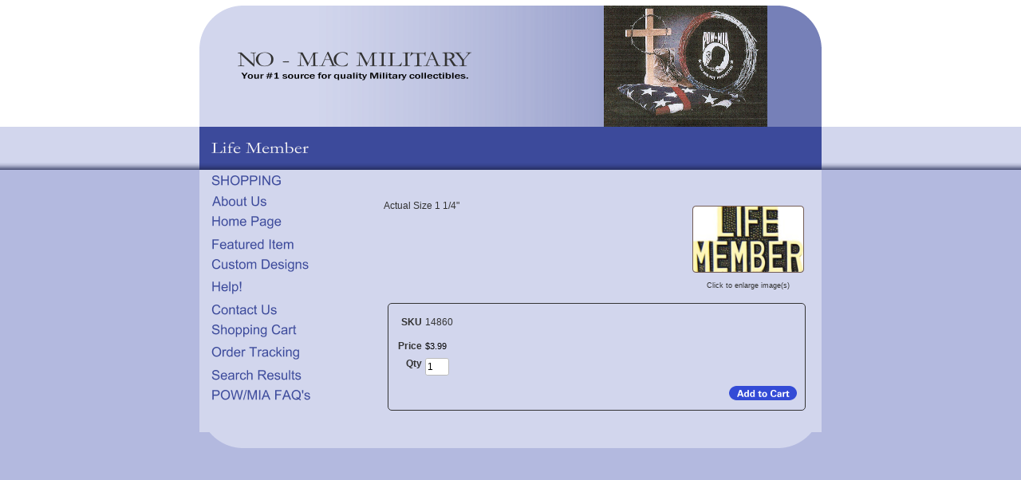

--- FILE ---
content_type: text/html; charset=utf-8
request_url: http://www.no-mac.com/product/14860
body_size: 4533
content:
<!DOCTYPE html>
<html>
<head>
<title>Life Member</title>
<meta name="keywords" content="Veteran Pins, Military Pins, Life Member">
<link rel="home" href="/">
<link rel="index" href="/sitemap">
<meta property="og:url" content="http://www.no-mac.com/product/14860">
<meta property="og:title" content="Life Member">
<meta property="og:type" content="product">
<meta property="og:image" content="http://www.no-mac.com/files/639008/uploaded/14860.jpg">
<meta property="fb:admins" content="https://www.facebook.com/NoMacEnterprises/">
<style type="text/css">
@import url('/server-css/common.css?cache=2849868597');
@import url('/server-css/layout.css?cache=2002406006');
@import url('/server-css/input.css?cache=2450324499');
@import url('/server-css/product.css?cache=4122649944');
@import url('/server-css/site.css?cache=2761954733');
@import url('/server-css/preview.css?cache=4285184602');
body, table, select, textarea, input, button { font-size:12px; font-family:Arial; }
.selected .autoedit .input { color:#ffffff; }
.link { font-family:Arial; font-size:12px; }
a:link, a:visited, a:hover, a:active { color:#334bd6; }
body { font-family:Arial; font-size:12px; color:#333333; }
.priceparts { color:#000000; font-family:Arial; font-size:11px; }
.button.edge.on { background-color:#d17d8e !important; color:#ffffff !important; }
button { border:none; background-color:transparent; }
.addtocart td { padding:2px 2px; }
.addtocart .horizontalrule { background-color:#CCC; }
.addtocart .record { width:100%; }
.addtocart .record .fieldlabel { vertical-align:top; }
.addtocart .record .fieldvalue { vertical-align:baseline; }
.addtocart .record .fieldvalue .panel { white-space:normal; }
.addtocart .record .label { font-weight:bold; }
#center .pageproduct .addtocart { border:1px solid #333333; border-radius:5px; -moz-border-radius:5px; -webkit-border-radius:5px; }
.pageproduct { position:relative; }
.pageproduct .headingcontainer { margin-bottom:5px; }
.pageproduct .latch { color:#8c001c; }
.pageproduct .priceparts.slash { margin-right:5px; }
.pageproduct .subheading { margin-top:15px; }
.product-border { border-radius:5px; -moz-border-radius:5px; -webkit-border-radius:5px; padding:10px; margin:5px; }
.product-byline { margin-bottom:5px; }
.product-gap { margin-top:15px; }
.product-pricelist td { width:50%; }
.product-specifications td { width:50%; }
.product-tag { position:relative; right:-10px; padding:3px; }
.product-viewer { float:right; margin-left:10px; width:1px; }
#left .product-viewer, #right .product-viewer { float:none; width:100%; margin:0px auto; }
.product-description ul { list-style-type:disc; }
.pageproduct .addtocartbuttons { text-align:right; }
.pageproduct .product-reviewlist > .border { border:1px solid #333333; border-radius:5px; -moz-border-radius:5px; -webkit-border-radius:5px; }
body { margin:0px; background-color:#b3b9df; background-image:url('/woodland/background.img?color=3c4a9b&text=333333&accent=323232&compliment=8c001c&navigation=3c4a9b&heading=343233&title=f9f7f7&logo=333333&link=334bd6&top.height=159&bottom.height=54&cache=1716940414971'); background-repeat:repeat-x; background-position:top; }
div.bannerbackground { position:relative; height:152px; background-image:url('/woodland/bannergradient.img?color=3c4a9b&text=333333&accent=323232&compliment=8c001c&navigation=3c4a9b&heading=343233&title=f9f7f7&logo=333333&link=334bd6&cache=1716940414971'); background-repeat:repeat-y; background-position:top right; }
.bottomcontainer { position:relative; vertical-align:top; padding:10px 0px; overflow:hidden; }
.bottomcontainer img { vertical-align:bottom; }
.bottomleftcorner { position:absolute; bottom:0px; left:0px; }
.bottomrightcorner { position:absolute; bottom:0px; right:0px; }
.boundary td { padding:0px; }
.breadcrumbs { margin:0px 15px 10px; }
.button { border:none !important; background-color:transparent !important; background-image:none !important; }
.centercolor { background-color:#d2d6ed; }
.centercontainer { vertical-align:top; overflow:hidden; }
.color { background-color:#3c4a9b; }
.designimagecontainer { position:absolute; z-index:10; right:0px; bottom:0px; height:152px; }
.horizontalrule { background-color:#b3b9df; }
.imagebordercontainer > .imageborder { border:none; background-color:transparent; }
.leftcontainer { padding-bottom:55px; vertical-align:top; }
.line { border:0px; background-color:#b3b9df; }
.lineborder { border:none !important; background-color:transparent !important; }
.logocontainer { display:table-cell; height:152px; width:390px; vertical-align:middle; text-align:center; }
.maintable { margin:0px auto; width:780px; }
.maintable > tbody > tr > td { padding:0px; }
.margin { margin:0px 15px; }
.menuitem .action { color:#3c4a9b; }
.navigation .popup { background-color:#d2d6ed; }
.navigation.shouldhilite .menuitem .action:hover, .navigation.shouldhilite .menuitem.hilite > .menulabel > .action { background-color:#3c4a9b; }
.paddingrow { height:7px; }
.pagetitlecontainer { height:54px; position:relative; padding-left:15px; background-image:none; }
.separatingrow { padding:0px 10px; }
.rightcontainer { padding-bottom:55px; vertical-align:top; padding-right:5px; }
.siteelements { position:absolute; right:20px; bottom:5px; z-index:20; color:#fff; }
.siteelements .link { margin:0px 5px; color:#fff; font-size:10px; }
.sitenavigation { margin:0px 15px; }
.sitenavigation .item { padding:6px 0px; }
.siteshadow { background-image:url('/woodland/shadow.img?color=3c4a9b&text=333333&accent=323232&compliment=8c001c&navigation=3c4a9b&heading=343233&title=f9f7f7&logo=333333&link=334bd6&cache=1716940414971'); background-repeat:repeat-x; background-position:bottom left; }
.topleftcorner { position:absolute; top:0px; left:0px; }
.toprightcorner { position:absolute; top:0px; right:0px; z-index:15; }
.white { background-color:#fff; }
#left, #center, #right { padding-top:10px; }
#left .imageborder td.left, #right .imageborder td.left { background-repeat:no-repeat; }
#left .imageborder td.top, #right .imageborder td.top { background-repeat:no-repeat; }
</style>
<link rel="stylesheet" type="text/css" href="/account/css/lightbox.css?cache=1351014736000">
<script type="text/javascript" src="/server/js/prototype.js?cache=1470679646000"></script>
<script type="text/javascript" src="/server/js/effects.js?cache=1470679646000"></script>
<script type="text/javascript" src="/server/js/server.js?cache=1470679646000"></script>
<script type="text/javascript" src="/server/js/bounds.js?cache=1470679646000"></script>
<script type="text/javascript" src="/server/js/tip.js?cache=1517805348000"></script>
<script type="text/javascript" src="/server/js/touch.js?cache=1470679646000"></script>
<script type="text/javascript" src="/account/js/site.js?cache=1470679636000"></script>
<script type="text/javascript" src="/account/js/stats.js?cache=1351014736000"></script>
<script type="text/javascript" src="https://connect.facebook.net/en_US/all.js#xfbml=1?cache=1768381308938"></script>
<script type="text/javascript" src="/account/js/lightbox/scriptaculous.js?load=effects,builder?cache=1768381266303"></script>
<script type="text/javascript" src="/account/js/lightbox/lightbox.js?cache=1351014736000"></script>
<script type="text/javascript" src="/account/js/productprice.js?cache=1517805344000"></script>
<script type="text/javascript" src="/server/js/form.js?cache=1470679646000"></script>
<script type="text/javascript" src="/server/js/table.js?cache=1470679646000"></script>
<script type="text/javascript">
Event.observe(document, 'dom:loaded', function()
{
try
{
	new Record('record_1', {});
	document.fire('behavior:change');
	fixWebkit();
}
catch(e)
{
	try
	{
		if(console) console.log(e);
	}
	catch(ee)
	{
	;
	}
}
});
</script>

</head>
<body class="html w3c chrome webkit mac">
<div style="position:absolute; z-index:10; display:none">
<script>recordStats(639008);</script>
</div>


<div id="fb-root"></div>
<table class="maintable">
	<tr class="paddingrow white">
		<td style="width:200px;"></td>
		<td style="width:380px;"></td>
		<td style="width:200px;"></td>
	</tr>
	<tr style="height:152px;">
		<td colspan="3" class="centercolor bannercell">
			<div class="bannerbackground">
				<div class="logocontainer"><a href="/"><img class="logo" alt="NO - MAC MILITARY" dataeditor="site_639008_logo" imageeditor="site_639008_imageurl" src="/woodland/logo.img?color=3c4a9b&amp;text=333333&amp;accent=323232&amp;compliment=8c001c&amp;navigation=3c4a9b&amp;heading=343233&amp;title=f9f7f7&amp;logo=333333&amp;link=334bd6&amp;company.text=NO+-+MAC+MILITARY&amp;byline.text=Your+%231+source+for+quality+Military+collectibles.&amp;company.font=Garamond&amp;company.font.size=32&amp;company.fill.color=333333&amp;logo.image.mask.apply=false&amp;cache=1716940414971"></a></div>
				<div class="designimagecontainer"><img class="siteimage" id="siteimage" src="/woodland/siteimage.img?color=3c4a9b&amp;text=333333&amp;accent=323232&amp;compliment=8c001c&amp;navigation=3c4a9b&amp;heading=343233&amp;title=f9f7f7&amp;logo=333333&amp;link=334bd6&amp;picture.image.url=%2Ffiles%2F639008%2Fuploaded%2Fpow_picture.jpg&amp;picture.image.crop.apply=false&amp;cache=1716940414971"></div>
				<div class="topleftcorner"><img class="dynamicimage" src="/woodland/corner.img?color=3c4a9b&amp;text=333333&amp;accent=323232&amp;compliment=8c001c&amp;navigation=3c4a9b&amp;heading=343233&amp;title=f9f7f7&amp;logo=333333&amp;link=334bd6&amp;state=topleft&amp;cache=1716940414971"></div>
				<div class="toprightcorner"><img class="dynamicimage" src="/woodland/corner.img?color=3c4a9b&amp;text=333333&amp;accent=323232&amp;compliment=8c001c&amp;navigation=3c4a9b&amp;heading=343233&amp;title=f9f7f7&amp;logo=333333&amp;link=334bd6&amp;state=topright&amp;cache=1716940414971"></div>
			</div>
		</td>
	</tr>
	<tr style="height:54px;">
		<td colspan="3" class="pagetitlecontainer color siteshadow">
			<div class="pagetitlecontainer">
				<img class="pagetitle" alt="Life Member" id="pagetitle" src="/woodland/pagetitle.img?color=3c4a9b&amp;text=333333&amp;accent=323232&amp;compliment=8c001c&amp;navigation=3c4a9b&amp;heading=343233&amp;title=f9f7f7&amp;logo=333333&amp;link=334bd6&amp;title.text=Life+Member&amp;font=Garamond&amp;fontsize=24&amp;fontcolor=f9f7f7&amp;title.width.max=720&amp;cache=1716940414971">				<div class="siteelements" id="siteelements">
</div>
			</div>
		</td>
	</tr>
	<tr>
		<td class="centercolor leftcontainer">
			<table class="sitenavigation">
<tr>
<td class="item first parent" style="z-index:1150;">
<a class="link" href="/" id="handle1"><img class="dynamicimage" alt="SHOPPING" src="/woodland/tabitem.img?color=3c4a9b&amp;text=333333&amp;accent=323232&amp;compliment=8c001c&amp;navigation=3c4a9b&amp;heading=343233&amp;title=f9f7f7&amp;logo=333333&amp;link=334bd6&amp;width=200&amp;label.text=SHOPPING&amp;context.state=ndd&amp;font=Arial&amp;fontsize=18&amp;cache=1716940414971"></a><div id="navigation1">
</div>
</td>
</tr>
<tr>
<td class="item parent" style="z-index:1050;">
<a class="link" href="/page/45030" id="handle2"><img class="dynamicimage" alt="About Us" src="/woodland/tabitem.img?color=3c4a9b&amp;text=333333&amp;accent=323232&amp;compliment=8c001c&amp;navigation=3c4a9b&amp;heading=343233&amp;title=f9f7f7&amp;logo=333333&amp;link=334bd6&amp;width=200&amp;label.text=About+Us&amp;context.state=ddd&amp;font=Arial&amp;fontsize=18&amp;cache=1716940414971"></a><div id="navigation2">
</div>
</td>
</tr>
<tr>
<td class="item parent" style="z-index:950;">
<a class="link" href="/page/181963" id="handle3"><img class="dynamicimage" alt="Home Page" src="/woodland/tabitem.img?color=3c4a9b&amp;text=333333&amp;accent=323232&amp;compliment=8c001c&amp;navigation=3c4a9b&amp;heading=343233&amp;title=f9f7f7&amp;logo=333333&amp;link=334bd6&amp;width=200&amp;label.text=Home+Page&amp;context.state=ddd&amp;font=Arial&amp;fontsize=18&amp;cache=1716940414971"></a><div id="navigation3">
</div>
</td>
</tr>
<tr>
<td class="item parent" style="z-index:850;">
<a class="link" href="/page/2132837" id="handle4"><img class="dynamicimage" alt="Featured Item" src="/woodland/tabitem.img?color=3c4a9b&amp;text=333333&amp;accent=323232&amp;compliment=8c001c&amp;navigation=3c4a9b&amp;heading=343233&amp;title=f9f7f7&amp;logo=333333&amp;link=334bd6&amp;width=200&amp;label.text=Featured+Item&amp;context.state=ddd&amp;font=Arial&amp;fontsize=18&amp;cache=1716940414971"></a><div id="navigation4">
</div>
</td>
</tr>
<tr>
<td class="item parent" style="z-index:750;">
<a class="link" href="/page/216512" id="handle5"><img class="dynamicimage" alt="Custom Designs" src="/woodland/tabitem.img?color=3c4a9b&amp;text=333333&amp;accent=323232&amp;compliment=8c001c&amp;navigation=3c4a9b&amp;heading=343233&amp;title=f9f7f7&amp;logo=333333&amp;link=334bd6&amp;width=200&amp;label.text=Custom+Designs&amp;context.state=ddd&amp;font=Arial&amp;fontsize=18&amp;cache=1716940414971"></a><div id="navigation5">
</div>
</td>
</tr>
<tr>
<td class="item parent" style="z-index:650;">
<a class="link" href="/page/925107" id="handle6"><img class="dynamicimage" alt="Help!" src="/woodland/tabitem.img?color=3c4a9b&amp;text=333333&amp;accent=323232&amp;compliment=8c001c&amp;navigation=3c4a9b&amp;heading=343233&amp;title=f9f7f7&amp;logo=333333&amp;link=334bd6&amp;width=200&amp;label.text=Help%21&amp;context.state=ddd&amp;font=Arial&amp;fontsize=18&amp;cache=1716940414971"></a><div id="navigation6">
</div>
</td>
</tr>
<tr>
<td class="item parent" style="z-index:550;">
<a class="link" href="/page/179289" id="handle7"><img class="dynamicimage" alt="Contact Us" src="/woodland/tabitem.img?color=3c4a9b&amp;text=333333&amp;accent=323232&amp;compliment=8c001c&amp;navigation=3c4a9b&amp;heading=343233&amp;title=f9f7f7&amp;logo=333333&amp;link=334bd6&amp;width=200&amp;label.text=Contact+Us&amp;context.state=ddd&amp;font=Arial&amp;fontsize=18&amp;cache=1716940414971"></a><div id="navigation7">
</div>
</td>
</tr>
<tr>
<td class="item parent" style="z-index:450;">
<a class="link" href="/cart" id="handle8"><img class="dynamicimage" alt="Shopping Cart" src="/woodland/tabitem.img?color=3c4a9b&amp;text=333333&amp;accent=323232&amp;compliment=8c001c&amp;navigation=3c4a9b&amp;heading=343233&amp;title=f9f7f7&amp;logo=333333&amp;link=334bd6&amp;width=200&amp;label.text=Shopping+Cart&amp;context.state=ddd&amp;font=Arial&amp;fontsize=18&amp;cache=1716940414971"></a><div id="navigation8">
</div>
</td>
</tr>
<tr>
<td class="item parent" style="z-index:350;">
<a class="link" href="/tracking" id="handle9"><img class="dynamicimage" alt="Order Tracking" src="/woodland/tabitem.img?color=3c4a9b&amp;text=333333&amp;accent=323232&amp;compliment=8c001c&amp;navigation=3c4a9b&amp;heading=343233&amp;title=f9f7f7&amp;logo=333333&amp;link=334bd6&amp;width=200&amp;label.text=Order+Tracking&amp;context.state=ddd&amp;font=Arial&amp;fontsize=18&amp;cache=1716940414971"></a><div id="navigation9">
</div>
</td>
</tr>
<tr>
<td class="item parent" style="z-index:250;">
<a class="link" href="/search" id="handle10"><img class="dynamicimage" alt="Search Results" src="/woodland/tabitem.img?color=3c4a9b&amp;text=333333&amp;accent=323232&amp;compliment=8c001c&amp;navigation=3c4a9b&amp;heading=343233&amp;title=f9f7f7&amp;logo=333333&amp;link=334bd6&amp;width=200&amp;label.text=Search+Results&amp;context.state=ddd&amp;font=Arial&amp;fontsize=18&amp;cache=1716940414971"></a><div id="navigation10">
</div>
</td>
</tr>
<tr>
<td class="item last parent" style="z-index:150;">
<a class="link" href="/page/181964" id="handle11"><img class="dynamicimage" alt="POW/MIA FAQ&apos;s" src="/woodland/tabitem.img?color=3c4a9b&amp;text=333333&amp;accent=323232&amp;compliment=8c001c&amp;navigation=3c4a9b&amp;heading=343233&amp;title=f9f7f7&amp;logo=333333&amp;link=334bd6&amp;width=200&amp;label.text=POW%2FMIA+FAQ%27s&amp;context.state=ddn&amp;font=Arial&amp;fontsize=18&amp;cache=1716940414971"></a><div id="navigation11">
</div>
</td>
</tr>
</table>
			<div class="areapanel" id="left"></div>
		</td>
		<td class="centercolor centercontainer" colspan="2">
			<br clear="all" />
						<div class="areapanel" id="center"><div class="space margin"><div  class="space pageproduct" id="pageelement_pageproduct_0">
<div class="productsocialmedia panel"><div class="facebook fb-like" data-send="false" data-href="http://www.no-mac.com/product/14860" data-width="90" data-colorscheme="light" data-layout="button_count" style="font-size:1px;"></div></div>
<table class="product-viewer">
<tr valign="top">
<tr>
<td style="text-align:center;">
<a class="lightbox" href="/files/639008/uploaded/14860.jpg" rel="lightbox[3562020]" title="Life Member" id="product_3562020_view"><img class="image dynamicimage" id="product_3562020_lightbox" alt="Life Member" title="Life Member" src="/woodland/image.img?color=3c4a9b&amp;text=333333&amp;accent=323232&amp;compliment=8c001c&amp;navigation=3c4a9b&amp;heading=343233&amp;title=f9f7f7&amp;logo=333333&amp;link=334bd6&amp;picture.image.url=%2Ffiles%2F639008%2Fuploaded%2F14860.jpg&amp;picture.width.max=140&amp;picture.image.mask.apply=false&amp;stage.width.max=350&amp;cache=1716940414971"></a></td>
</tr>
</tr>
<tr>
<td style="text-align:center;">
<span class="text" style="padding-top:2px; font-size:9px;">Click to enlarge image(s)</span>
</td>
</tr>
</table>
<span class="product-description product-gap text">Actual Size 1 1/4"</span>
<div style="clear:both"></div>
				<form class="product-border product-gap addtocart" method="post" action="">
<div class="panel"><table class="record" id="record_1" style="visibility:hidden; position:absolute;">
<tr>
<td class="fields">
<div class="field">
<table>
<tr>
<td class="fieldlabel left" style="width:100%;">
SKU</td>
<td class="left fieldvalue full" style="white-space:nowrap;">
14860</td>
</tr>
</table>
</div>
<div class="field">
<table>
<tr>
<td class="fieldlabel left" style="width:100%;">
</td>
<td class="left fieldvalue full" style="white-space:nowrap;">
</td>
</tr>
</table>
</div>
<div class="field">
<table>
<tr>
<td class="fieldlabel left" style="width:100%;">
Price</td>
<td class="left fieldvalue full" style="white-space:nowrap;">
<span class="priceparts"><span class="currency">$</span><span class="whole">3</span><span class="decimal-separator">.</span><span class="decimal">99</span></span></td>
</tr>
</table>
</div>
<div class="field">
<table>
<tr>
<td class="fieldlabel left" style="width:100%;">
Qty</td>
<td class="left fieldvalue full" style="white-space:nowrap;">
<span class="textfieldborder" style="width:28px;"><span class="bounds"><input class="input quantity_field textfield" name="quantity_3562020" id="quantity_3562020" value="1" type="text"></span><br></span>
</td>
</tr>
</table>
</div>
</td>
</tr>
</table>
<div class="addtocartbuttons panel" style="margin-top:5px;"><button class="input button" name="addToCart_3562020" id="addToCart_3562020" type="submit" alt="" style="cursor:pointer;">
<img class="dynamicimage" src="/woodland/button.img?color=3c4a9b&amp;text=333333&amp;accent=323232&amp;compliment=8c001c&amp;navigation=3c4a9b&amp;heading=343233&amp;title=f9f7f7&amp;logo=333333&amp;link=334bd6&amp;text.text=Add+to+Cart&amp;cache=1716940414971"></button>
</div>
</div>
</form>
</div>
</div>
</div>
		</td>
	</tr>
	<tr>
		<td colspan="3" class="centercolor separatingrow"><hr class="line"></td>
	</tr>
	<tr>
		<td class="centercolor" colspan="3" >
			<div class="bottomcontainer">
				<div class="areapanel" id="bottom"></div>
				<div class="bottomleftcorner"><img class="dynamicimage" src="/woodland/corner.img?color=3c4a9b&amp;text=333333&amp;accent=323232&amp;compliment=8c001c&amp;navigation=3c4a9b&amp;heading=343233&amp;title=f9f7f7&amp;logo=333333&amp;link=334bd6&amp;state=bottomleft&amp;cache=1716940414971"></div>
				<div class="bottomrightcorner"><img class="dynamicimage" src="/woodland/corner.img?color=3c4a9b&amp;text=333333&amp;accent=323232&amp;compliment=8c001c&amp;navigation=3c4a9b&amp;heading=343233&amp;title=f9f7f7&amp;logo=333333&amp;link=334bd6&amp;state=bottomright&amp;cache=1716940414971"></div>
			</div>
		</td>
	</tr>
</table></body>
</html>
